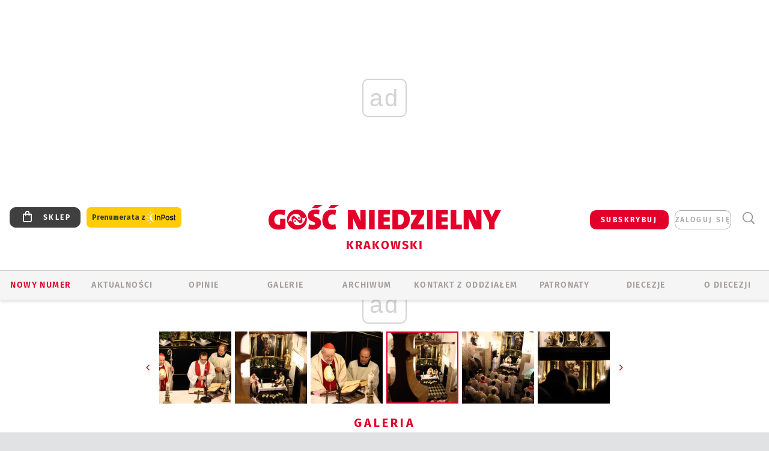

--- FILE ---
content_type: text/html; charset=utf-8
request_url: https://www.google.com/recaptcha/api2/anchor?ar=1&k=6LfKq5UUAAAAAMU4Rd1_l_MKSJAizQb5Mk_8bFA_&co=aHR0cHM6Ly9rcmFrb3cuZ29zYy5wbDo0NDM.&hl=en&v=PoyoqOPhxBO7pBk68S4YbpHZ&size=invisible&anchor-ms=20000&execute-ms=30000&cb=rnz6y97lt2vq
body_size: 48950
content:
<!DOCTYPE HTML><html dir="ltr" lang="en"><head><meta http-equiv="Content-Type" content="text/html; charset=UTF-8">
<meta http-equiv="X-UA-Compatible" content="IE=edge">
<title>reCAPTCHA</title>
<style type="text/css">
/* cyrillic-ext */
@font-face {
  font-family: 'Roboto';
  font-style: normal;
  font-weight: 400;
  font-stretch: 100%;
  src: url(//fonts.gstatic.com/s/roboto/v48/KFO7CnqEu92Fr1ME7kSn66aGLdTylUAMa3GUBHMdazTgWw.woff2) format('woff2');
  unicode-range: U+0460-052F, U+1C80-1C8A, U+20B4, U+2DE0-2DFF, U+A640-A69F, U+FE2E-FE2F;
}
/* cyrillic */
@font-face {
  font-family: 'Roboto';
  font-style: normal;
  font-weight: 400;
  font-stretch: 100%;
  src: url(//fonts.gstatic.com/s/roboto/v48/KFO7CnqEu92Fr1ME7kSn66aGLdTylUAMa3iUBHMdazTgWw.woff2) format('woff2');
  unicode-range: U+0301, U+0400-045F, U+0490-0491, U+04B0-04B1, U+2116;
}
/* greek-ext */
@font-face {
  font-family: 'Roboto';
  font-style: normal;
  font-weight: 400;
  font-stretch: 100%;
  src: url(//fonts.gstatic.com/s/roboto/v48/KFO7CnqEu92Fr1ME7kSn66aGLdTylUAMa3CUBHMdazTgWw.woff2) format('woff2');
  unicode-range: U+1F00-1FFF;
}
/* greek */
@font-face {
  font-family: 'Roboto';
  font-style: normal;
  font-weight: 400;
  font-stretch: 100%;
  src: url(//fonts.gstatic.com/s/roboto/v48/KFO7CnqEu92Fr1ME7kSn66aGLdTylUAMa3-UBHMdazTgWw.woff2) format('woff2');
  unicode-range: U+0370-0377, U+037A-037F, U+0384-038A, U+038C, U+038E-03A1, U+03A3-03FF;
}
/* math */
@font-face {
  font-family: 'Roboto';
  font-style: normal;
  font-weight: 400;
  font-stretch: 100%;
  src: url(//fonts.gstatic.com/s/roboto/v48/KFO7CnqEu92Fr1ME7kSn66aGLdTylUAMawCUBHMdazTgWw.woff2) format('woff2');
  unicode-range: U+0302-0303, U+0305, U+0307-0308, U+0310, U+0312, U+0315, U+031A, U+0326-0327, U+032C, U+032F-0330, U+0332-0333, U+0338, U+033A, U+0346, U+034D, U+0391-03A1, U+03A3-03A9, U+03B1-03C9, U+03D1, U+03D5-03D6, U+03F0-03F1, U+03F4-03F5, U+2016-2017, U+2034-2038, U+203C, U+2040, U+2043, U+2047, U+2050, U+2057, U+205F, U+2070-2071, U+2074-208E, U+2090-209C, U+20D0-20DC, U+20E1, U+20E5-20EF, U+2100-2112, U+2114-2115, U+2117-2121, U+2123-214F, U+2190, U+2192, U+2194-21AE, U+21B0-21E5, U+21F1-21F2, U+21F4-2211, U+2213-2214, U+2216-22FF, U+2308-230B, U+2310, U+2319, U+231C-2321, U+2336-237A, U+237C, U+2395, U+239B-23B7, U+23D0, U+23DC-23E1, U+2474-2475, U+25AF, U+25B3, U+25B7, U+25BD, U+25C1, U+25CA, U+25CC, U+25FB, U+266D-266F, U+27C0-27FF, U+2900-2AFF, U+2B0E-2B11, U+2B30-2B4C, U+2BFE, U+3030, U+FF5B, U+FF5D, U+1D400-1D7FF, U+1EE00-1EEFF;
}
/* symbols */
@font-face {
  font-family: 'Roboto';
  font-style: normal;
  font-weight: 400;
  font-stretch: 100%;
  src: url(//fonts.gstatic.com/s/roboto/v48/KFO7CnqEu92Fr1ME7kSn66aGLdTylUAMaxKUBHMdazTgWw.woff2) format('woff2');
  unicode-range: U+0001-000C, U+000E-001F, U+007F-009F, U+20DD-20E0, U+20E2-20E4, U+2150-218F, U+2190, U+2192, U+2194-2199, U+21AF, U+21E6-21F0, U+21F3, U+2218-2219, U+2299, U+22C4-22C6, U+2300-243F, U+2440-244A, U+2460-24FF, U+25A0-27BF, U+2800-28FF, U+2921-2922, U+2981, U+29BF, U+29EB, U+2B00-2BFF, U+4DC0-4DFF, U+FFF9-FFFB, U+10140-1018E, U+10190-1019C, U+101A0, U+101D0-101FD, U+102E0-102FB, U+10E60-10E7E, U+1D2C0-1D2D3, U+1D2E0-1D37F, U+1F000-1F0FF, U+1F100-1F1AD, U+1F1E6-1F1FF, U+1F30D-1F30F, U+1F315, U+1F31C, U+1F31E, U+1F320-1F32C, U+1F336, U+1F378, U+1F37D, U+1F382, U+1F393-1F39F, U+1F3A7-1F3A8, U+1F3AC-1F3AF, U+1F3C2, U+1F3C4-1F3C6, U+1F3CA-1F3CE, U+1F3D4-1F3E0, U+1F3ED, U+1F3F1-1F3F3, U+1F3F5-1F3F7, U+1F408, U+1F415, U+1F41F, U+1F426, U+1F43F, U+1F441-1F442, U+1F444, U+1F446-1F449, U+1F44C-1F44E, U+1F453, U+1F46A, U+1F47D, U+1F4A3, U+1F4B0, U+1F4B3, U+1F4B9, U+1F4BB, U+1F4BF, U+1F4C8-1F4CB, U+1F4D6, U+1F4DA, U+1F4DF, U+1F4E3-1F4E6, U+1F4EA-1F4ED, U+1F4F7, U+1F4F9-1F4FB, U+1F4FD-1F4FE, U+1F503, U+1F507-1F50B, U+1F50D, U+1F512-1F513, U+1F53E-1F54A, U+1F54F-1F5FA, U+1F610, U+1F650-1F67F, U+1F687, U+1F68D, U+1F691, U+1F694, U+1F698, U+1F6AD, U+1F6B2, U+1F6B9-1F6BA, U+1F6BC, U+1F6C6-1F6CF, U+1F6D3-1F6D7, U+1F6E0-1F6EA, U+1F6F0-1F6F3, U+1F6F7-1F6FC, U+1F700-1F7FF, U+1F800-1F80B, U+1F810-1F847, U+1F850-1F859, U+1F860-1F887, U+1F890-1F8AD, U+1F8B0-1F8BB, U+1F8C0-1F8C1, U+1F900-1F90B, U+1F93B, U+1F946, U+1F984, U+1F996, U+1F9E9, U+1FA00-1FA6F, U+1FA70-1FA7C, U+1FA80-1FA89, U+1FA8F-1FAC6, U+1FACE-1FADC, U+1FADF-1FAE9, U+1FAF0-1FAF8, U+1FB00-1FBFF;
}
/* vietnamese */
@font-face {
  font-family: 'Roboto';
  font-style: normal;
  font-weight: 400;
  font-stretch: 100%;
  src: url(//fonts.gstatic.com/s/roboto/v48/KFO7CnqEu92Fr1ME7kSn66aGLdTylUAMa3OUBHMdazTgWw.woff2) format('woff2');
  unicode-range: U+0102-0103, U+0110-0111, U+0128-0129, U+0168-0169, U+01A0-01A1, U+01AF-01B0, U+0300-0301, U+0303-0304, U+0308-0309, U+0323, U+0329, U+1EA0-1EF9, U+20AB;
}
/* latin-ext */
@font-face {
  font-family: 'Roboto';
  font-style: normal;
  font-weight: 400;
  font-stretch: 100%;
  src: url(//fonts.gstatic.com/s/roboto/v48/KFO7CnqEu92Fr1ME7kSn66aGLdTylUAMa3KUBHMdazTgWw.woff2) format('woff2');
  unicode-range: U+0100-02BA, U+02BD-02C5, U+02C7-02CC, U+02CE-02D7, U+02DD-02FF, U+0304, U+0308, U+0329, U+1D00-1DBF, U+1E00-1E9F, U+1EF2-1EFF, U+2020, U+20A0-20AB, U+20AD-20C0, U+2113, U+2C60-2C7F, U+A720-A7FF;
}
/* latin */
@font-face {
  font-family: 'Roboto';
  font-style: normal;
  font-weight: 400;
  font-stretch: 100%;
  src: url(//fonts.gstatic.com/s/roboto/v48/KFO7CnqEu92Fr1ME7kSn66aGLdTylUAMa3yUBHMdazQ.woff2) format('woff2');
  unicode-range: U+0000-00FF, U+0131, U+0152-0153, U+02BB-02BC, U+02C6, U+02DA, U+02DC, U+0304, U+0308, U+0329, U+2000-206F, U+20AC, U+2122, U+2191, U+2193, U+2212, U+2215, U+FEFF, U+FFFD;
}
/* cyrillic-ext */
@font-face {
  font-family: 'Roboto';
  font-style: normal;
  font-weight: 500;
  font-stretch: 100%;
  src: url(//fonts.gstatic.com/s/roboto/v48/KFO7CnqEu92Fr1ME7kSn66aGLdTylUAMa3GUBHMdazTgWw.woff2) format('woff2');
  unicode-range: U+0460-052F, U+1C80-1C8A, U+20B4, U+2DE0-2DFF, U+A640-A69F, U+FE2E-FE2F;
}
/* cyrillic */
@font-face {
  font-family: 'Roboto';
  font-style: normal;
  font-weight: 500;
  font-stretch: 100%;
  src: url(//fonts.gstatic.com/s/roboto/v48/KFO7CnqEu92Fr1ME7kSn66aGLdTylUAMa3iUBHMdazTgWw.woff2) format('woff2');
  unicode-range: U+0301, U+0400-045F, U+0490-0491, U+04B0-04B1, U+2116;
}
/* greek-ext */
@font-face {
  font-family: 'Roboto';
  font-style: normal;
  font-weight: 500;
  font-stretch: 100%;
  src: url(//fonts.gstatic.com/s/roboto/v48/KFO7CnqEu92Fr1ME7kSn66aGLdTylUAMa3CUBHMdazTgWw.woff2) format('woff2');
  unicode-range: U+1F00-1FFF;
}
/* greek */
@font-face {
  font-family: 'Roboto';
  font-style: normal;
  font-weight: 500;
  font-stretch: 100%;
  src: url(//fonts.gstatic.com/s/roboto/v48/KFO7CnqEu92Fr1ME7kSn66aGLdTylUAMa3-UBHMdazTgWw.woff2) format('woff2');
  unicode-range: U+0370-0377, U+037A-037F, U+0384-038A, U+038C, U+038E-03A1, U+03A3-03FF;
}
/* math */
@font-face {
  font-family: 'Roboto';
  font-style: normal;
  font-weight: 500;
  font-stretch: 100%;
  src: url(//fonts.gstatic.com/s/roboto/v48/KFO7CnqEu92Fr1ME7kSn66aGLdTylUAMawCUBHMdazTgWw.woff2) format('woff2');
  unicode-range: U+0302-0303, U+0305, U+0307-0308, U+0310, U+0312, U+0315, U+031A, U+0326-0327, U+032C, U+032F-0330, U+0332-0333, U+0338, U+033A, U+0346, U+034D, U+0391-03A1, U+03A3-03A9, U+03B1-03C9, U+03D1, U+03D5-03D6, U+03F0-03F1, U+03F4-03F5, U+2016-2017, U+2034-2038, U+203C, U+2040, U+2043, U+2047, U+2050, U+2057, U+205F, U+2070-2071, U+2074-208E, U+2090-209C, U+20D0-20DC, U+20E1, U+20E5-20EF, U+2100-2112, U+2114-2115, U+2117-2121, U+2123-214F, U+2190, U+2192, U+2194-21AE, U+21B0-21E5, U+21F1-21F2, U+21F4-2211, U+2213-2214, U+2216-22FF, U+2308-230B, U+2310, U+2319, U+231C-2321, U+2336-237A, U+237C, U+2395, U+239B-23B7, U+23D0, U+23DC-23E1, U+2474-2475, U+25AF, U+25B3, U+25B7, U+25BD, U+25C1, U+25CA, U+25CC, U+25FB, U+266D-266F, U+27C0-27FF, U+2900-2AFF, U+2B0E-2B11, U+2B30-2B4C, U+2BFE, U+3030, U+FF5B, U+FF5D, U+1D400-1D7FF, U+1EE00-1EEFF;
}
/* symbols */
@font-face {
  font-family: 'Roboto';
  font-style: normal;
  font-weight: 500;
  font-stretch: 100%;
  src: url(//fonts.gstatic.com/s/roboto/v48/KFO7CnqEu92Fr1ME7kSn66aGLdTylUAMaxKUBHMdazTgWw.woff2) format('woff2');
  unicode-range: U+0001-000C, U+000E-001F, U+007F-009F, U+20DD-20E0, U+20E2-20E4, U+2150-218F, U+2190, U+2192, U+2194-2199, U+21AF, U+21E6-21F0, U+21F3, U+2218-2219, U+2299, U+22C4-22C6, U+2300-243F, U+2440-244A, U+2460-24FF, U+25A0-27BF, U+2800-28FF, U+2921-2922, U+2981, U+29BF, U+29EB, U+2B00-2BFF, U+4DC0-4DFF, U+FFF9-FFFB, U+10140-1018E, U+10190-1019C, U+101A0, U+101D0-101FD, U+102E0-102FB, U+10E60-10E7E, U+1D2C0-1D2D3, U+1D2E0-1D37F, U+1F000-1F0FF, U+1F100-1F1AD, U+1F1E6-1F1FF, U+1F30D-1F30F, U+1F315, U+1F31C, U+1F31E, U+1F320-1F32C, U+1F336, U+1F378, U+1F37D, U+1F382, U+1F393-1F39F, U+1F3A7-1F3A8, U+1F3AC-1F3AF, U+1F3C2, U+1F3C4-1F3C6, U+1F3CA-1F3CE, U+1F3D4-1F3E0, U+1F3ED, U+1F3F1-1F3F3, U+1F3F5-1F3F7, U+1F408, U+1F415, U+1F41F, U+1F426, U+1F43F, U+1F441-1F442, U+1F444, U+1F446-1F449, U+1F44C-1F44E, U+1F453, U+1F46A, U+1F47D, U+1F4A3, U+1F4B0, U+1F4B3, U+1F4B9, U+1F4BB, U+1F4BF, U+1F4C8-1F4CB, U+1F4D6, U+1F4DA, U+1F4DF, U+1F4E3-1F4E6, U+1F4EA-1F4ED, U+1F4F7, U+1F4F9-1F4FB, U+1F4FD-1F4FE, U+1F503, U+1F507-1F50B, U+1F50D, U+1F512-1F513, U+1F53E-1F54A, U+1F54F-1F5FA, U+1F610, U+1F650-1F67F, U+1F687, U+1F68D, U+1F691, U+1F694, U+1F698, U+1F6AD, U+1F6B2, U+1F6B9-1F6BA, U+1F6BC, U+1F6C6-1F6CF, U+1F6D3-1F6D7, U+1F6E0-1F6EA, U+1F6F0-1F6F3, U+1F6F7-1F6FC, U+1F700-1F7FF, U+1F800-1F80B, U+1F810-1F847, U+1F850-1F859, U+1F860-1F887, U+1F890-1F8AD, U+1F8B0-1F8BB, U+1F8C0-1F8C1, U+1F900-1F90B, U+1F93B, U+1F946, U+1F984, U+1F996, U+1F9E9, U+1FA00-1FA6F, U+1FA70-1FA7C, U+1FA80-1FA89, U+1FA8F-1FAC6, U+1FACE-1FADC, U+1FADF-1FAE9, U+1FAF0-1FAF8, U+1FB00-1FBFF;
}
/* vietnamese */
@font-face {
  font-family: 'Roboto';
  font-style: normal;
  font-weight: 500;
  font-stretch: 100%;
  src: url(//fonts.gstatic.com/s/roboto/v48/KFO7CnqEu92Fr1ME7kSn66aGLdTylUAMa3OUBHMdazTgWw.woff2) format('woff2');
  unicode-range: U+0102-0103, U+0110-0111, U+0128-0129, U+0168-0169, U+01A0-01A1, U+01AF-01B0, U+0300-0301, U+0303-0304, U+0308-0309, U+0323, U+0329, U+1EA0-1EF9, U+20AB;
}
/* latin-ext */
@font-face {
  font-family: 'Roboto';
  font-style: normal;
  font-weight: 500;
  font-stretch: 100%;
  src: url(//fonts.gstatic.com/s/roboto/v48/KFO7CnqEu92Fr1ME7kSn66aGLdTylUAMa3KUBHMdazTgWw.woff2) format('woff2');
  unicode-range: U+0100-02BA, U+02BD-02C5, U+02C7-02CC, U+02CE-02D7, U+02DD-02FF, U+0304, U+0308, U+0329, U+1D00-1DBF, U+1E00-1E9F, U+1EF2-1EFF, U+2020, U+20A0-20AB, U+20AD-20C0, U+2113, U+2C60-2C7F, U+A720-A7FF;
}
/* latin */
@font-face {
  font-family: 'Roboto';
  font-style: normal;
  font-weight: 500;
  font-stretch: 100%;
  src: url(//fonts.gstatic.com/s/roboto/v48/KFO7CnqEu92Fr1ME7kSn66aGLdTylUAMa3yUBHMdazQ.woff2) format('woff2');
  unicode-range: U+0000-00FF, U+0131, U+0152-0153, U+02BB-02BC, U+02C6, U+02DA, U+02DC, U+0304, U+0308, U+0329, U+2000-206F, U+20AC, U+2122, U+2191, U+2193, U+2212, U+2215, U+FEFF, U+FFFD;
}
/* cyrillic-ext */
@font-face {
  font-family: 'Roboto';
  font-style: normal;
  font-weight: 900;
  font-stretch: 100%;
  src: url(//fonts.gstatic.com/s/roboto/v48/KFO7CnqEu92Fr1ME7kSn66aGLdTylUAMa3GUBHMdazTgWw.woff2) format('woff2');
  unicode-range: U+0460-052F, U+1C80-1C8A, U+20B4, U+2DE0-2DFF, U+A640-A69F, U+FE2E-FE2F;
}
/* cyrillic */
@font-face {
  font-family: 'Roboto';
  font-style: normal;
  font-weight: 900;
  font-stretch: 100%;
  src: url(//fonts.gstatic.com/s/roboto/v48/KFO7CnqEu92Fr1ME7kSn66aGLdTylUAMa3iUBHMdazTgWw.woff2) format('woff2');
  unicode-range: U+0301, U+0400-045F, U+0490-0491, U+04B0-04B1, U+2116;
}
/* greek-ext */
@font-face {
  font-family: 'Roboto';
  font-style: normal;
  font-weight: 900;
  font-stretch: 100%;
  src: url(//fonts.gstatic.com/s/roboto/v48/KFO7CnqEu92Fr1ME7kSn66aGLdTylUAMa3CUBHMdazTgWw.woff2) format('woff2');
  unicode-range: U+1F00-1FFF;
}
/* greek */
@font-face {
  font-family: 'Roboto';
  font-style: normal;
  font-weight: 900;
  font-stretch: 100%;
  src: url(//fonts.gstatic.com/s/roboto/v48/KFO7CnqEu92Fr1ME7kSn66aGLdTylUAMa3-UBHMdazTgWw.woff2) format('woff2');
  unicode-range: U+0370-0377, U+037A-037F, U+0384-038A, U+038C, U+038E-03A1, U+03A3-03FF;
}
/* math */
@font-face {
  font-family: 'Roboto';
  font-style: normal;
  font-weight: 900;
  font-stretch: 100%;
  src: url(//fonts.gstatic.com/s/roboto/v48/KFO7CnqEu92Fr1ME7kSn66aGLdTylUAMawCUBHMdazTgWw.woff2) format('woff2');
  unicode-range: U+0302-0303, U+0305, U+0307-0308, U+0310, U+0312, U+0315, U+031A, U+0326-0327, U+032C, U+032F-0330, U+0332-0333, U+0338, U+033A, U+0346, U+034D, U+0391-03A1, U+03A3-03A9, U+03B1-03C9, U+03D1, U+03D5-03D6, U+03F0-03F1, U+03F4-03F5, U+2016-2017, U+2034-2038, U+203C, U+2040, U+2043, U+2047, U+2050, U+2057, U+205F, U+2070-2071, U+2074-208E, U+2090-209C, U+20D0-20DC, U+20E1, U+20E5-20EF, U+2100-2112, U+2114-2115, U+2117-2121, U+2123-214F, U+2190, U+2192, U+2194-21AE, U+21B0-21E5, U+21F1-21F2, U+21F4-2211, U+2213-2214, U+2216-22FF, U+2308-230B, U+2310, U+2319, U+231C-2321, U+2336-237A, U+237C, U+2395, U+239B-23B7, U+23D0, U+23DC-23E1, U+2474-2475, U+25AF, U+25B3, U+25B7, U+25BD, U+25C1, U+25CA, U+25CC, U+25FB, U+266D-266F, U+27C0-27FF, U+2900-2AFF, U+2B0E-2B11, U+2B30-2B4C, U+2BFE, U+3030, U+FF5B, U+FF5D, U+1D400-1D7FF, U+1EE00-1EEFF;
}
/* symbols */
@font-face {
  font-family: 'Roboto';
  font-style: normal;
  font-weight: 900;
  font-stretch: 100%;
  src: url(//fonts.gstatic.com/s/roboto/v48/KFO7CnqEu92Fr1ME7kSn66aGLdTylUAMaxKUBHMdazTgWw.woff2) format('woff2');
  unicode-range: U+0001-000C, U+000E-001F, U+007F-009F, U+20DD-20E0, U+20E2-20E4, U+2150-218F, U+2190, U+2192, U+2194-2199, U+21AF, U+21E6-21F0, U+21F3, U+2218-2219, U+2299, U+22C4-22C6, U+2300-243F, U+2440-244A, U+2460-24FF, U+25A0-27BF, U+2800-28FF, U+2921-2922, U+2981, U+29BF, U+29EB, U+2B00-2BFF, U+4DC0-4DFF, U+FFF9-FFFB, U+10140-1018E, U+10190-1019C, U+101A0, U+101D0-101FD, U+102E0-102FB, U+10E60-10E7E, U+1D2C0-1D2D3, U+1D2E0-1D37F, U+1F000-1F0FF, U+1F100-1F1AD, U+1F1E6-1F1FF, U+1F30D-1F30F, U+1F315, U+1F31C, U+1F31E, U+1F320-1F32C, U+1F336, U+1F378, U+1F37D, U+1F382, U+1F393-1F39F, U+1F3A7-1F3A8, U+1F3AC-1F3AF, U+1F3C2, U+1F3C4-1F3C6, U+1F3CA-1F3CE, U+1F3D4-1F3E0, U+1F3ED, U+1F3F1-1F3F3, U+1F3F5-1F3F7, U+1F408, U+1F415, U+1F41F, U+1F426, U+1F43F, U+1F441-1F442, U+1F444, U+1F446-1F449, U+1F44C-1F44E, U+1F453, U+1F46A, U+1F47D, U+1F4A3, U+1F4B0, U+1F4B3, U+1F4B9, U+1F4BB, U+1F4BF, U+1F4C8-1F4CB, U+1F4D6, U+1F4DA, U+1F4DF, U+1F4E3-1F4E6, U+1F4EA-1F4ED, U+1F4F7, U+1F4F9-1F4FB, U+1F4FD-1F4FE, U+1F503, U+1F507-1F50B, U+1F50D, U+1F512-1F513, U+1F53E-1F54A, U+1F54F-1F5FA, U+1F610, U+1F650-1F67F, U+1F687, U+1F68D, U+1F691, U+1F694, U+1F698, U+1F6AD, U+1F6B2, U+1F6B9-1F6BA, U+1F6BC, U+1F6C6-1F6CF, U+1F6D3-1F6D7, U+1F6E0-1F6EA, U+1F6F0-1F6F3, U+1F6F7-1F6FC, U+1F700-1F7FF, U+1F800-1F80B, U+1F810-1F847, U+1F850-1F859, U+1F860-1F887, U+1F890-1F8AD, U+1F8B0-1F8BB, U+1F8C0-1F8C1, U+1F900-1F90B, U+1F93B, U+1F946, U+1F984, U+1F996, U+1F9E9, U+1FA00-1FA6F, U+1FA70-1FA7C, U+1FA80-1FA89, U+1FA8F-1FAC6, U+1FACE-1FADC, U+1FADF-1FAE9, U+1FAF0-1FAF8, U+1FB00-1FBFF;
}
/* vietnamese */
@font-face {
  font-family: 'Roboto';
  font-style: normal;
  font-weight: 900;
  font-stretch: 100%;
  src: url(//fonts.gstatic.com/s/roboto/v48/KFO7CnqEu92Fr1ME7kSn66aGLdTylUAMa3OUBHMdazTgWw.woff2) format('woff2');
  unicode-range: U+0102-0103, U+0110-0111, U+0128-0129, U+0168-0169, U+01A0-01A1, U+01AF-01B0, U+0300-0301, U+0303-0304, U+0308-0309, U+0323, U+0329, U+1EA0-1EF9, U+20AB;
}
/* latin-ext */
@font-face {
  font-family: 'Roboto';
  font-style: normal;
  font-weight: 900;
  font-stretch: 100%;
  src: url(//fonts.gstatic.com/s/roboto/v48/KFO7CnqEu92Fr1ME7kSn66aGLdTylUAMa3KUBHMdazTgWw.woff2) format('woff2');
  unicode-range: U+0100-02BA, U+02BD-02C5, U+02C7-02CC, U+02CE-02D7, U+02DD-02FF, U+0304, U+0308, U+0329, U+1D00-1DBF, U+1E00-1E9F, U+1EF2-1EFF, U+2020, U+20A0-20AB, U+20AD-20C0, U+2113, U+2C60-2C7F, U+A720-A7FF;
}
/* latin */
@font-face {
  font-family: 'Roboto';
  font-style: normal;
  font-weight: 900;
  font-stretch: 100%;
  src: url(//fonts.gstatic.com/s/roboto/v48/KFO7CnqEu92Fr1ME7kSn66aGLdTylUAMa3yUBHMdazQ.woff2) format('woff2');
  unicode-range: U+0000-00FF, U+0131, U+0152-0153, U+02BB-02BC, U+02C6, U+02DA, U+02DC, U+0304, U+0308, U+0329, U+2000-206F, U+20AC, U+2122, U+2191, U+2193, U+2212, U+2215, U+FEFF, U+FFFD;
}

</style>
<link rel="stylesheet" type="text/css" href="https://www.gstatic.com/recaptcha/releases/PoyoqOPhxBO7pBk68S4YbpHZ/styles__ltr.css">
<script nonce="XLO4yEu-n0MtIr2JksS7pg" type="text/javascript">window['__recaptcha_api'] = 'https://www.google.com/recaptcha/api2/';</script>
<script type="text/javascript" src="https://www.gstatic.com/recaptcha/releases/PoyoqOPhxBO7pBk68S4YbpHZ/recaptcha__en.js" nonce="XLO4yEu-n0MtIr2JksS7pg">
      
    </script></head>
<body><div id="rc-anchor-alert" class="rc-anchor-alert"></div>
<input type="hidden" id="recaptcha-token" value="[base64]">
<script type="text/javascript" nonce="XLO4yEu-n0MtIr2JksS7pg">
      recaptcha.anchor.Main.init("[\x22ainput\x22,[\x22bgdata\x22,\x22\x22,\[base64]/[base64]/[base64]/[base64]/[base64]/UltsKytdPUU6KEU8MjA0OD9SW2wrK109RT4+NnwxOTI6KChFJjY0NTEyKT09NTUyOTYmJk0rMTxjLmxlbmd0aCYmKGMuY2hhckNvZGVBdChNKzEpJjY0NTEyKT09NTYzMjA/[base64]/[base64]/[base64]/[base64]/[base64]/[base64]/[base64]\x22,\[base64]\\u003d\\u003d\x22,\x22YsOzwq1Ef3ZHw7scIXLDoMKYw47Do8OZCnDCgDbDuETChsOowpAWUCHDpcOxw6xXw7vDnV4oJMKJw7EaFCfDsnJzwqHCo8OLHMKcVcKVw74lU8Ogw4TDk8Okw7JYVsKPw4DDlBZ4TMKKwoTCil7CucK0SXNwU8OBIsKOw5VrCsK4wr4zUXUWw6sjwogPw5/ChSPDiMKHOHomwpUTw5ARwpgRw6xxJsKkdsKaVcORwqkaw4o3wrvDgH96wrdPw6nCuBjCkiYLay9+w4tVGsKVwrDCmMOkwo7DrsKFw5Enwoxnw6Zuw4Ezw5zCkFTCpcK+NsK+WE1/e8Kjwph/T8OYBhpWb8OccQvCqDgUwq9cZMK9JEPClTfCosK3NcO/w6/DiVLDqiHDuQNnOsORw6LCnUlhVkPCkMKLDMK7w68jw7thw7HCocKeDnQRDXl6DMKYRsOSH8O4V8OydSN/[base64]/wpTCpW8Aw6tUW8OSwpw9wrA0WSl1wpYdDTMfAznCisO1w5A/w4XCjlRvBsK6acK+wrlVDiPCkyYMw5wRBcOnwop9BE/DscOfwoEudEorwrvComwpB3EtwqBqc8KdS8OcOHxFSMORNzzDjFXCoSckOQ5FW8O8w6zCtUdgw5w4Cmo6wr13aGvCvAXCqsOedFFhQsOQDcO7wpMiwqbCgsKuZGBqw4LCnFxDwqkdKMOoZgwwZwg6UcKQw4XDhcO3wrTClMO6w4dUwqBCRCvDusKDZW/Cqy5PwppPbcKNwpXCgcKbw5LDssOYw5AiwqoBw6nDiMK/KcK8wpbDkXh6RF7CkMOew4RJw4cmwpomwqHCqDEaagRNIHhTSsObJcOYW8KDwpXCr8KHTMOMw4hMwqxDw604BQXCqhwiURvCgCjCs8KTw7bCpGNXUsOKw53Ci8KcdcOTw7XCqnZMw6DCi1ctw5xpGsKnFUrCp0FWTMO3CsKJCsK7w4kvwoszcMO8w6/CiMOqVlbDuMKpw4bClsKFw5NHwqMHfU0bwobDpngJB8K7RcKfYMOjw7kHUALCiUZcJXlTwq3Ci8Kuw7xQTsKPIg5sPA4HYcOFXDQYJsO4ZcO2Cnc5UcKrw5LCrcOOwpjCl8KzQQjDoMKYwprChz4nw7RHwojDqSTCk1HDo8OTw6bCmXAAW0Z/wrReCzrDm13Dh0FxIX9FNsOtXsKNwrPCslsoPynCk8KAw5fDh3PDusKpw7zCsl5Lw75xTMO+Wyp4VMOqSMOnw6/CuQfCk2kkbXjCgcK4B01he2N/[base64]/w5nDlcOoTcKqwooCwp7CjcOSwqVCwrHCvyDDiAfDr25SworCuTrDtjdaYMKbdsKqw7V7w6vDtMOWUMKiCldZZcOhw6jDq8OCw6rDmcKpw5/Cs8OaDcKwGhTCpnbDp8OLwqrCt8OXw5zCocKIDsOTwpMyU21HE3LDg8OVEMOMwpJcw7Yew5XDjcK2w5gQwqPDscOFYMOyw6hZw5wVLcOSeDLCnFnCtVFSw6zCi8KZCS/CoAxIdEzDhsKxUsOYw4pCwrLCu8KuLwRKfsOPPFsxQ8OmbyHDtAA2wpzCni1Mw4PCjBnClGM+wrI8w7bDi8OGwobDiRQKKMKTesOObTIFVzvDjgnCq8KswoPDmBJlw47CkMKxJsKdEcOme8KYwqvCq3zDicKAw69Cw5hPwrnCnSDCrBMJEsOIw5/CusKGwq8rIMK6w7nCncOxag3Dvx/[base64]/CqhZRJWvDnsK7wq9NPAHCp8OKwpQAw7DDisONIklBZcKVw6tdworCkMOSBsKCw5PCrMK3w6ViZFNDwrDCswTCqcK2wqLChcKlHsOtwofCmxlPw7TCrFM1wp/CvlQhwoMSwqvDoFMOwrcBw4XChsOrax/DgmTCuwPCgy8+w4TDtGfDrj7Dq2/ChMKfw6DCi2M/dMOuwrrDgiRowqbDqgrCjBvDmcKOOMKLWXnCpMOdw4vDhUTDjTEGwrJtwrrDpcKdGMKhd8OzTcOtwp1yw5VtwroXwqYUw4LDu2jDu8KMwoLDk8KJw7/DtMOxw5VhBCXDimhZw4gsD8O6wqNlesObbBFHwpEtwrBMwqXDnUfDiiPDlH7DkU8icStfEsK+Uj7Ck8OBwqRUE8O5KcOkw6HCvzrCsMOJUcOcw70dwrQtNTEsw7dMwqU1N8OfdMOIfW5dwqzDl8O6wqvDhcOoIcO4w5/DkMOMe8KbKWXDhQTDijzComzDncODwqjDpMOEw6HCqw54MxYTdsKSw7zCijgJw5ZoVFTDihXDqMKhw7LDij3DhmrCjsKIw7/[base64]/wp9PJjNDH1HCk2jDrDIpw4PDr2FaEUAXw6ptw67DnMOlLcKcw7PCusKmDsO+ZsOgwpJfw7bDhhMHwqJhwpM0I8Olw77Dg8O9f3/DvsOWwot/YcObwoLCksOCEsOFwoo4WxzDsG8ew7vCtxvDvsO6A8OkPSh5w7zCjyg+wq5RZcKvMhHCs8Knw7t+wpbCo8KBT8Ksw5oyD8K1KsOaw5IXwp98w6TCrMOvwqF8w6nCqcKaw7LDhMKBAMO2w60NU0lLRsK/FiPCrn7CiRfDicKnWV8swr57w4MOw6rCkylPw7bDpcKlwqomAcOswrDDqSgkwpp7eHXCj3kHw5NzCztyRzfCpQNaI2Jtw6xSwq9rw5vCicOFw5vDk0rDq259w47CvURFCy/CicOQKhAlw5FDXibDosOlwq7DjH3DisK7wpV8w77DisOLEcKSw4cHw47Dt8KVdMK0DcKYw6TCshzCrsOMVsKBw6l6w6I2TcOTw70jwrgiw6DDgi3Dr0nDqgpKeMK5UMKmDcKWw68DfzY7BcKNNjLCuwA9AsKtwqM9MT4Mw6/DqFPDs8OIR8O+wq/Ctm3DmcOdwq7DikhSwoTCvHzDicKkw4NIacOOBMO6w6rDrkNIAcOYw6U/JcKGw4FCwps/[base64]/[base64]/w5V8wpxIAMKRw6jDhAYnFjfChcKAw7xJwqJwUcK6w6RxX37CniV5w502wpzCtnLDggMRw4bDvWvCswXCpcOSw4QqNxsgwq9jc8KGd8KBw6HCqG/CoAvCtTvDkcO+w7XDucKRXsOPE8Oow4JIwpICCmRZOMOmHcOdwoVPYl57KHciasKwb3Z0Y1LDmMKDwqErwpAfKCrDo8OKWMOSCcKgw4TDmsKQDjFRw6vCrQ9zwr9cAcKoQMKtwp3ChCfCscOkWcKrwrRaYSrDkcOkwr9Nw6EUw77CnMO/V8K/[base64]/wrt0cRoowoMHAWLDkS1JN3jCihTDl8KXwp/DjMKmw51fMmDDq8Kiw5fDsHkxwq8XHMKgw4bCi0XCohcTMcO+w6t8GXA7WsOUdMKQXSnDmCrDmUQcw7rDn2Zuw4/Dvzhcw6PDrC8iazg2MXzCjcOFFxFqdsKzfhAzwpR6LGgFf1ZjP3c/w7XDtsKawoTDg17DlChAw6kzw7bCtX/CvsKYw70oDHUKKMONw5/[base64]/wqrDrMOMB8Ouw4/DmRtsbm7Cn0Urwr1KwqzCp09ceD1NwpzDsw5EK2MHDsOhP8Kgw5Inw6zDgB/Crj1JwqzDtzEvwpbCthFGbsOfwrtgwpPDiMO0w6/DscKVasOqwpTDlyYkwoJzw5A9XcOdOMK1w4M/cMOrw5k/wrJFG8OHw7gKRG3DqcORw4wvw4AxH8KaG8OJw6nCjcO+bU4jWCnDrhvCvCnDlsOjYcOiwonCgsOmFBUYAhDCiDcxCD4hC8Kdw5Bowqs3TV5AOMOIwpgnWcO8w45OZcOkw7k3w4vDkDnCpisNDsKYwrTDoMKlw7DDlMK/w5DDisKGwoPCpMKww4UVw7hlM8KXasK1w4NfwqbCkB9NJGUudsOJCwQre8K3L33DsBZPXhEGwprCmcO8w5DCvcKgLMOGYMKbXVxmw4h0wpbCtlAgS8KHUhvDpC/CmcKwG1fCocKXPsOqISRhC8KyBsOJIiXDnglrw64rwrI7HcK/[base64]/w5HCrMOHwocgwoHDocOCw5vDgVVbclvCrg9TwpXCn8O3Qm3DrsOSFsOsEMOBw6nDoUpZw6vCh1ArO33Dr8OSL25dYztdwql/woB/CsKSKcKheR9cKC7DncKgQzocwqUkw61UMsOObV0owp/DpiJPw4XCmn1awpHCl8K3ait+bG4ACy8Gwp7DiMOBwrtuwp7DvGTDrsKkMsOdAH/DkcOQQsKxwpnChi7CqMOXT8KtbWHCpB3DrcO6LiHCtBjDv8Kxe8OoLHMFZUJvCCfCj8OJw7M0wqxaHCl6w5/[base64]/DmMK4dQVoUcKKHsKNOG89CTEpw69gZxLCnWVwHGRyIcOPRATClsOBwoTDkysYLsOISirCuyfDnsKrO3NcwpA2En7CtiUww7bDlBDDisKPWhbCtcODw4APQMOyB8KjfWzCjBgNworDnCnCgsKMw6/[base64]/DtMOqesO9wppAXyocakvDi8OVQ3TDtlQ4LhNVIk7CgWrDosKzPsO5P8KRc3HDpCjCohLDgHN9wooDRsOkRsO4w7bCsm0QRVzDsMKoKgFcw7dWwoIew7EYYhUtwrwLGnnCkiPCpWhvwrjClMOSw4Bfw5jDhMOCSExoT8KBfsOSwotMacK/w4FiC28fwrbChSlkXcOYQMOnM8OHwpopJMKFw7jCnA4VNRMIWMORJMKxw7gXLm/CrQ8oC8OwwpXDsHHDrWVHwr3DnSLCuMK5w7TCmRt3VCV3KsKIw7wITMKXw7HDrMKCw4HCjUEuw48uQWZVRsOUw4nCvSwWW8KCw6PCgRo2QHnClWxJXcObX8O3UlvDjMK7dMK5wpECw4TDojPDkC5TEgZdB1LDh8OWCW/[base64]/Ph7CuMO9ScKdwqjDvyPDjsKVb8KxHGx3dEAVFcKGwqfCmnXCu8O+JsOIw4DCjR7DoMKJwog/woN0w5sfEMOUMynDqcKjwqHCosOGw7c8w5IqIzXChVY3fcOLw4HCn2HDhMOGUcOaQ8OUw5Vew4XDuhrClnB7VcKkZ8OaCQ1XB8K1O8Oaw4QecMO5BGHDgMK7w4/Dp8K2STjDuEIKXMOcM3vDrcKQw5Eew5w+OAldGsKxesKqwrrCrcOhw6bDjsO8w5XCkifDo8KwwqUBOzjCuBLCpsKbIsOgw5rDpERKw6rDqT0rwrXDolfDtDg7XMOjw5MTw6lMw5vCj8O7w4zCvVF9eH7CssOhZU9XQcKYw48VP3LCnsKewoTChCNnw5MEfX8VwqMQw5/CmMKdwoI2wovCmcOZwoRvwpYlw5pMLGfDiD98GDlyw5dleHl0RsKXwpnDoQJVNG4kwpLDgsOcdC98AEMqwrXDkcKIw7fCiMOcwqIuw5LDj8KDwrNQYMKaw73Do8KewrTCoFx+w6DCtMK5bsO9E8K3w5/Dt8O9T8OrbhwfXw7DqyF1w6oFwojDmEjDtTXCtcO0w6fDoyvCs8KMQgHDrB5Dwq1/LsOGOFbDgGTCrmtlMsOKKhTChT9gwpPCiyoyw7HDvwnDmXtqwoRTWkM8wpM8woJhWALDhVNHW8O2w78LwrPDpcKNRsOae8KVw4jDssO5RnJCw77DicK2w6NSw4TCi1/[base64]/CisORw55TPsKawrZhCRA6w4fDtsOVA09bXik0wpM7wpgxTMKyX8Olw6F9D8OHw7A/w5omwo7Cmkdbw7NMw689B1gtwqjClmZEYMOVw5x6wpklw79xNMOBwo3CgMKHw6YeQcOvI3HDgAzDrcO/[base64]/wojCl8OtwpnCmiXDmgbCucK9eBhCSHMqwpXCh2bDrW3CkTTClsOow5A1woQFw7IIeWdTa0PCgFkpwo5Sw4dRw5LDmCjDmCXDlsKxF2VDw7DDosO1w4/[base64]/wrgKG8O3XsKVw7k+NGHDkh02w7HCvcObZm0NYUnCvsKQCsKOwpLDlsK/CsKcw4YvFcO1eynDvgTDscKVRsKyw57Ch8OZwoFrWAQGw6hILR3DjMOvw6hiIi7DgQTCscKnw51qWDQ1wpLCtRsHwqw/Pw3Do8OLw5jCrXJjw6AywpvCrGrDuClPwqHDgw/DqsOFwqMaUMOowrjDpVTCjyXDr8K+wqJuexUCw58pwqkLaMO9KcKKwqPCoh7Dkm7CvsOYFwYxJMOywrPCuMOCw6PDvcKnC28/GQfClnbDsMKmU3k0fsK3YMOYw5/Dh8OwDcKew7VUZ8KRwqV2FsOIw7jDkhh4w4zDg8KqTsO8w7dswo9/wojCkMOOVcKVwodDw5bDucOzJVLCnw5dwofCpsKbW3zClwbChcOdZsO+clfDosKyc8KECx8QwqsiAMKmcmBlwoYTKDsFwoc2wq9JCsKWX8OHw4UZRVnDuVHCnhkdwpzCs8KXwo1uUcKWw4/[base64]/Dm8KaN8OrcMKGwrc1wrfCvT99w5zCjMK8YMOiKRjDrcKGwrx9eC7CkcKudjVSwoIzXMKRw5QGw4jCiyfCiFTChwDDpcK2P8KGwrDDmCbDkcKqw6zDilYkKMKbPcK6w5jDnlbDh8KiacKDw6vCr8K7OkJpwpHCjyfDjxXDrDU6dsOTTl9FE8KPw5/Cg8KGaVXCpx/Dtw/CqsK5w6BrwpYhIsObw7XDqsOhwqAOwqhSLsOjAn1gwpgNdXfDgsOKScO+w5rCkkNWIRvDkBPDr8OJw5jCnMO4w7LCqXJxw4/[base64]/DpsKzcMKLwqzDgsKGw5VXw6chw65Hw5vDisOvw6cYw43DncKfw4/CmAJOGcOmVsOeQEnDuGUIw5fChnIzwqzDgzN2w502w7bCrC7DiE12LcOJwp9qNcOKAMKTWsKtwrs2w5DDqznDvMOlGlEsNHHDj1rDtztrwq1bUsOsHD1LRsOawozCqVl0wptuwr7CvgF/w7rDsDcSfRvDgMO2woIhf8OTw4DCg8OZwptRNAvDq1gKAVgDHcOgCW9dQXzCpsOAQgdPPVRzwp/DvsOTwo/[base64]/DnhnDjsOAVXnCkBkrEsK3woXCq8K4eMOiw77CrUJvwoN2wo9FOAnCr8K6BsKFwrJ7Pm1+EzQ9KsK1BiMeCCDDoxtQHA1mwpXCsC/[base64]/w6rChQnCqcKaJ03CpcKxw4MTwoHCjxDCn8OlPsOpw5Vne2wDwqvCthZTTybDgBhncR4Vwrwiw6vDhsO+w5oLDmJkHB8fwr3DnGjClWIMFcKfUCTDgcKpTwTDuCnDmMKkWl5fasKEw4LDrFczw7jCtMO4WsOzw5HCnsOMw7xEw7jDgMOobC7CuEh2wq/Du8Ojw6cFcQ7Dp8OQecKEw6scTsKNw6XCqsKXw4jDssOBRcO1wqDDgsKpVCwhGgJnNk0iwo0/FEJjFCIZUcKybsKcTCzDmcOJNjo/w7rDhRHCo8O0NsONFMO8wpXCt2EYbC5Qw41NGMKfwownA8ObwoTDrE/CqjEnw7bDmm1/w5pAE1IYw6DCoMOwAEbDtMK0FsOjXcOrcsOYw7jCsnvDlsK7AsOuM1zDiiHCgsOUw6fCqBRzacOVwoAqE1tlRGDDrkMEc8KDw4JWw4EEfWvCrV/CpSgdwqpFw7PDu8ONwoDCpcOGOyV1wrgyVMKjenE/BV7CiE4FTDBOw4IVPBoSYkUjU3Z1LAk7w40qMwLCpcObVMOJwpXCrFLDmsOAQMK6QmFpw4/DvsK0RD8pwr1tWcKLw7/DnBbDvMKnKCjDksKcwqPDicOtw59jw4bCqMOcDmYRw4PDiEjCvCXDv2VPF2cVagdpwr/CvcOBw7sbwrHCjMOkSEHDicOMdj/CkQ3Dth7DrHtaw7w3w7fCq0pjw57DsSNJJE3CnykKGm/DnTcaw43Ds8OiK8OVwrvClcK6PcKxOcKvwr1DwpB9wrTCn2XCjjoRwozDjiRFwrjCqCfDg8O1GsOybHNiOcOXIAEqwqrCkMOtwr56acKtYGzCviHDvmbCkMKNPwtNb8OTwpTCiQ/[base64]/XVzCuV4VKBZXW3rCszJKwrg2wqMcayd1woFICMKQV8KAM8OUwpvCt8KBwp/CuX3CtC8yw713w4RFGS3CsXrCnmcBO8Otw6MTeHzCq8OQf8KCK8KqQsKWOMKgw5rDnUzCj0vDoEFqH8KnYsOpasOyw4NrDSFZw4xeaTpEYMOvRD1OC8KmXBwIw57Cu04cECERK8OWwrVBbSfCs8K2OMO8wqrCqRsXacOJwogAfcOnMDVawoFpNR/[base64]/IMKWf8KAw5M4wq7CmMKicsOUw740w6FFw55tayfCv2Vlw40Iw69qw6zDvMOMEsK/w4PDpjkLw5YXesO/XHXCkzxYw4UMe0Nmw5bDtwN4AMO6WMOFfsO0B8KtXB3DtiDCnMKdG8OOPVbCnGLDkcKfLcOTw4FRQcOfW8KKw4fCnsO+wok5XMOPwrvCviTCn8OgwqzDocOrPno8MgbDt2HDoCxSEsKJGgvCtMKsw6oxbgkfwp/Cl8KvfWrCjH9ewrTCsRxAbcOsdMOCw4Z7wolMfS0VwofDvBrChMKcDWELZ0YbIXrCrMOsVSTChG3Chl83S8Oww5XCjcKeBxhUwqMRwqHCiwA+fXPCsxkBwopgwrB+fVQaNsOWwo/Cg8KRwoFXw7TDrsKABn7Cp8OvwrZowoPCt0nChcOBXDbDhsK1w5tyw6AFwrLCnMKhwpw9w47CnF/CosOLwoFuOjrCjsKZfUbDnEMXTFzCqcOoCcKjRcO/[base64]/w4HDvX4cwpkbw7vDmcOuwo5awqrCocKOdcKXX8OlFcOcT3/DuUNlwq7DkU1XEwTDocOwVEtbPcOnCMKow7ZJbWvDiMKgB8OedyvDpQTCiMKfw7LCqntZwpc8wp5Sw7nDmTHCjMK9Rw90wpYBw7/DncKUwo/DksOuwp5swr7DhMK6w7bDlsKOwp/DuBnClVhEJioXw7DDgcKBw50HUh40UAPDpAlLPsKtw7sXw4XDusKswq3DosOww45Cw5EnKMO9wpQUw6cfO8OmwrjDmHrDk8O6w5LDsMKFPsK0dcO3wrdPIcOEGMO6DCfCn8K/wrHCviXCscKPw5EEwr7Cu8OLwpnCsHNtw7PDgsOdEcOXRsO1BcOXHcO7w5wNwrXCh8KTwp7CmcKdw73CnMOdNMK+w5Itwot2JsKVwrJxwonDiBsZG1sTwrp/wodwKi0zWcOkwrLDicK7w5LCrTXDmykXKsOFJMObT8Ouw4DCq8OnUUbDsV4IZB/CosO9EcOGImEnW8OwBGbDmsOdHMKew6bCosOwa8KAw4fDj1/DphvCnUTCoMOtw6nDl8KDPHMhWUhRBTDCp8OBw7fCjMKJwr/Dk8O3HMK3UxFGDTcewo4nQcOpBzHDjsKBwqUFw4/[base64]/Dq8KIIcOnainDuCrCi3s1CMO8wp8sVg0GG13CpsOLHjXCt8OIwqQbBcKxwovDrcOxbsORR8K/[base64]/CvsOXexh5Jw7DlsO4MyjCvMO2w4zCjDDDry82Q8Kmw5FFw7HDpSIuwprDhkswLcOPw79Ew4ldw4d8EcKYTcKAPcOvZsOnwrsEwqcPw4QvWcO3GMOBFsOTw6bCq8Krw5nDnEdKwqfDnlY0J8OME8KFacKqbMO2TxJUQMOTw6LDqsO6wo/CvcK4e3pkWcKieFVzwpDDucKHwq3Cr8K+IcOsDR10RwZtXWpBB8OicMOKwpzCosKywo4ww7jCjsO5w5Vba8O9VsOpVcODw7Y/w4LCj8K6wp3Dr8Ogw6IAOkPDunLCsMO3bFPCqsKTw5TDiwbDgUvCoMKXwphlCcOpS8Ojw7vCuDTCqzhtwoHDh8K3XsO3w5bDkMKPw7s8NMOAw5TDoMOgAsKEwr1oSMKgcwfDjcKCw6vCuRYSwr/DiMKue0nDl33DosOdw690w5s6FsKgw4pJdcOyegzDnMKgHErCu1PDnQ9nPsOFLGfClVDCpCXDlyDCgVrCnDkUY8OdEcKpwovDncO2wojDrAjCmWrCqm/[base64]/[base64]/DucKZWcOqacKAw4Miw4VVbiwHYMOTwozDtmUne8KBwr/Cg8OEwqPDiAcSwq/[base64]/w68swoHDlgpSwqzDhMOXQcKje0JTVnl0w6N9Q8OewpfClyYADcK3w45ww7s6DS/Cu2NZKHsdNGjComNjPyfDnC7Dh0Mcw4DDkGJ8w5jCqsKkYktKwqPCjsKdw7Nrw5lFw5R2dMO5woLCpgbCnUbChFF6w7bDjULDuMKhwoA6wqYpYsKWwqnCnMOJwr1nw4YLw7bDtQ/CkD1zXTvCs8OEw5nCuMK9MMOZw4fDkn7DgcOIQsKpNFUrw6nChcOYOVEHScKmeGpFwqk/w7lYwoo5fMOCP2jCv8KLw7ocZ8KxSggjw7QewpzDvC0LIsKjBULDtcOePFLCgMKTCjNlw6Jvw74yIMKvwqnCh8OBGsO1Szktw5LDlcOyw4ktE8OXwqAxw6/CtnxyXMOCbXbDj8O1aDLDp0HCkHXCg8KcwrjCvsKNLjvCtsOLfwEIwpYnBSFaw71DYTzCglrDjiQzEsO4WcOWwrPDn2LCqsOLw5vDkAXDp2HDmQXCsMKZw54zw5E2MxkKKsKmw5TCky/Cu8KPwoPCtWcNQBAMFh/[base64]/Cr8OzVW/DvMOjwrzDtsKKDxMUwqPCnsO2w6/CtAnCul1Teyh0fcO3LcKjcsK5OMKhwokGwofCkMOsHMK3egfDmCYCwqgvWcK1wp3Co8ONwo80wq5EHnTCr1PCgyTDpWLCnAREwrYIGCAEM31/w58WWMKHwqHDq1vCm8OVD3jCmxnCphfClWFXcGQ5QDI0w5d8EMKNRsOlw50Gc3LCr8OPw7zDjgHCrcOzbwVTIy3DvsKdwrgMw7gswqjCsmIJbcKUEMKUR3rCrTASwoPDkMOXw5sUw6RmQMOQwo0awpB/w4JEccOuw4zDqsKFBsO1T0XCsCsgwpPCowXDo8K5w6sMOsOew5rDglA3KgfCsjJDThLDrUk2w4DCscKLwql8STULIMKewoPDgcOMacKzw4ZSwqApYMKtwoUITsKUNGcTEEN/wqXCsMOXwojCkMOyLhwww7U+UMKKMgnCt3DCp8K8wpoNI14RwrlHw5BVOcOnH8Ojw5dhWn5mUxvChMOWZMOgf8K2UsOcw4U6woUlw5jClcKtw5QSIyzCucKMw5VTBW/DocODw63ClsOow596wrpOUVjDjiPCkhbCt8O0w5DChDQneMKMwozDuVtLLC3ChAcrwrh9B8KFRkRsaXTDqXZow6V4wrzDliDDmlkKwqpcC2rCtU/ChcOSwqt6YH/DlsOCwqTCp8Ogw5sgWcOjIzLDtcOWXSJGw7wfcUZ0ScOuDMKQX0HDiDEfcmnCr25sw6d+A0jDoMKlNMOIwrnDolLCqsOlwoPCpcKhYUY+wpzDhcOzw7pPwqIrJMKzRsK0d8K+wpMpwojDhzLDqMOnFzvDqnPCtMKtOyvDnMOBbcOIw77Cn8K1wokOwql/SlDDocK8GDs8w4/CtQLCsQPCnwotTg1NwrTCpXIeIj/Dp1TDgcKZLBFlwrVeFwRndMKvX8K/DWfCiCLDkcO6w5Z8wp4eaQNsw6ocwr/CiAPCtkkkMcOyfHEfwpdkcMKnE8K6w7HDqRkRw69xw7HDmBTCtFPDgMOaG2HCjTnCj393w44KdXLDrsKrwoxxHcOLw6zCiX3DrXHDnzp1d8KKUMOzaMKUAxoNWCRowqx3wprDjAhwK8Owwq7Cs8KewoYURcOIFsKBw6oew794D8ODwojDmwbDqxDDr8OYdi/Cu8KLH8KXwq/CqEsaHCPCqCXCvcONw69BNsOJb8Kvwrp0w45/[base64]/ChsO7fhLCqMKEw6d6wpPCucOfwocEAj7Ck8K2dz8qw67DjSlFw4nDvVoBUkwlw5NKwq1KdcOfHnbCiVfDgsOAwpfCoCdpw6XDocKvw6vCucOXXMOUd0vDhMKywrTCk8Kbw5hnwp/CrQ4YeWEqw4HDv8KSOgkmOMK3w6dtWmzCgsOLKGrChENDwr8ewoVIw4dBGishw6XCrMKYdDrDoDwzwr7DuDFwT8Kcw57CgsK3w6RHw4RvasOtA1nCmzDDomM4IMKBwoIlw6TDpjJ+w45STsKNw5rCvMKNLB7Dmyp6wrnDqBp2wqhmN0DDpB3CtcK0w7XCpT/CqADDgyJ6VMKAw4nCscK7w53DnRF9wr3CpcOKVCHDiMOzw6DCg8KHZSoJw5fCjQsNPl9aw7fDqcOrwqXCq2tJNSnDqxzDiMKcAMKLFH96w43DssK4EcKzwp5pw6g/[base64]/OkcyXlNYQcO/wofCgwPDrQQ8wrVPw5nDhsK9w5w8w7nCvMKtV1NHw4oWMsOQAR7CpcK5XcKLOm5Qw6nDiBXDkcKLZVgYB8OgwqnDjyMuwpLCpMO+w59Ow7nCuxkjBMKwTcOcLW/[base64]/Cv1LDlzQbN0tuwqXDrsKMw619wrQ5KcK9wrIhwpDCmMKyw5PDmhjDsMOtw4TCglImGjHDrsOcw5RlWMOsw7llw4/CpjZCw4V4V1tDMcOFwp15wqXClcK4w4pOX8KPG8OVV8OtElRAwoovw5DCl8ONw5PCg0HCqUI8O1A+w4jDjkM1w4AIC8K7wqktf8O0B0R/alF2YsKywprDl3w1JsOKwr8iR8O4OcKywrbCjHVxw5nClMKnwq1xwo4rU8Oww4/ClU7Ch8OKw4zDusOTAcKUDy/CmgDCviXClsOYwrHCnsKiw4xuwrZtwq/Dm0TDp8OAwpLCgw3DkcKmHR0lw4IUwpljV8K2w6UZfMKewrfDjybDiiTDr2kEwpVIworDiDzDrsKiKMO8wqjCjMKUw4sRJRTDkStPwoF0w4xFwoVswrgvJ8KoFRjCs8OSw4/ChMKlSUNCwrpdGyZZw4zCvlzClnxxYsKNF0HDikXDi8KywrbDrggpw6zCv8OUw6p1fMOiwrjDgDrCn2PDjkJjwqLCrHHCgFQaA8OJNsKTwp3DtWfDrgHDgcKdwo8rwppLX8OVw40Dw4ggYcKfwoMPD8OIZWV7EcOaXcOlEyoFw5kLwpbCj8OswqZLwp/[base64]/DnhNpw716w4fDvGzDszjCnsKuwpZDOMOmOcKNBhfCqsKQdcKdw75ow53CrzpEwo0tA03DgRRGw6ILGxlCGHTCvcKrwoLDlsOdfCpCwp/Cpn4sSsOwQRRaw4dTwqfCumjCgGjDhG/CrcOxwqQqw7Zgwr/CisOHSMOVehrDp8KnwrAjw6NJw7lMw5NPw4wPwo1Ew5w6FlxEw4QgLkMvdxzCh3Uzw7zDt8K3w73Cn8KcFcKEMsOow6Z2wrxkeUzCkiI9Hl8twqjDtyYzw6PDncKzw408ey9ZwpzClcOiVH3Co8KjA8K1Dn3DqnU0GS/DpcOXcVhiTMKWMlXDgcKABsKtJiDDnGk4w5fDqsKhMcOqwpLCji7CqsKqbmfClVNVw5dDwolgwqtIbsOkKXclcGkyw7YCeTTDkMKSb8Olwr/DkMKbwolLPQPDn0HDhX9IIRPDl8O/a8OxwoNoDcOvM8K7GMKowr8YCiE7J0DClMKxwqVtwovCkMKTwps3wrR+w4VOPcK/[base64]/IcK7w5/DuG12wowoBGrDhGlcwr/CmXbDgsOZJhlgw4fCklVUwpPCiC5pQEHDpzrCjBzCtsO/woDDrcO6aVjDqCnDk8KXAxdlw63CrklYwp0YQMKXIMOOe0tJwqdOIcKCBFRAwq9/[base64]/[base64]/DuMKDwq/[base64]/CmMKuwqvCgXHDgMKZwrU6wrjClcKbKHDCjgN2dsOmwrrCrsOTwogsw5hmdsOVw6JQF8OSVMOhwqXDjB4jwrzDi8OlesKZwotrJEEywpBow7vCj8OtwqfCpzzCtMOicjDChsO1w4vDlHUNw4R1wox2SMK/w4wCw77CiwA0TQVbwpbDgGTDrXoKwrI+wrvDi8KdW8O4wqtJwqZAS8ODw5h/[base64]/[base64]/DoBgYOMObVjfDpMK0XMO7YMK6w780wr9Ow7rDjMKRwpfDlMK2wroAw43DicOOwrDDq3DDtVpxXS9NZwQGw4leP8O6wqtkwqjDpVEjLy/CtH4Kw4MZwrd7w4TDgzjCglQWw7DCgVM/wofDri/Dn3FiwqZbw6cZw4MSeULCtsKoYsOuwr3CucOawopawqpKSxkBVy5xW1HDsB01V8O0w5zCiSYwAxnDnhYCXsKDw6HDhsOkNsOBw4pfwqt/w4DCtkQ/w5FVOzBNYDtKH8OQDcOewoAlwr7DjcKbw6JME8KGwppbA8K0wpxxfTMCwrB5w5LCosOkc8OPwr7Du8OJw4XClsOrf0YgFHHCkwMnbsO9wqHDmGrDji/[base64]/CscOgw5I4wpB6wp8gw65hLMK9wpjDicOBw4NwLxZDf8KPekzCjsK4KsKZw7wvw4Ijw4RMYXYSwqTCi8O0w5PCsnEmw7FUwqFXw580wo3CuEjCgzDDk8KDEQDCvMOtI3XCo8KbbE7Dk8OwMyIveSpswpvDvhcUwpknw61uw6ctwqNoVTPDl3xVMsOrw5/CgsO3fcKfdhjCokEfw7l+wrzCi8O3dBtkw5PDmMOsIG3DmcKrw5nCuW3Du8KIwp4KMcKTw4tGTjHDtcKOwoLDmwXClQrDucKYGT/CrcO4QF7DjMOgw4p/wr3CijJUwpDCilvDoh/DssOQw5rDp2okw6nDh8OBwrTDulzCnMKqw4XDqMKJdsOWGwAQAMOJTBVTDhh8w6VRw7PCqz/Cs0rChcO3NwjCuknCusO6VcKlwo7CmsKqwrAQw47CuwrCpkRsezwTwqLDgRLDk8K+wovCrMKGK8O7w7kBZ1tQwoR1LHtKUwsTEsKtGx/[base64]/CkSVvC8OBHyoAw4Jpwq3DqMKxw4/DocKiSDIIwqrDnS5yw7dQWGVpVTbCtA3Cl2XDrMObwq4jw4HCiMO2w5R7N0YMRcOgw6/CsijCqWvCvMKeG8KowpPCl1jDpsK/K8Knw5sXWD4fc8Ojw4UJLzfDlcK7D8KCw6zDnnM/diDCqh8JwrlKw67DgxTChiY/wpzDisKZw4g4w63CnUo2ecKqdVtEw4ZTIcKQRgnCpsKXbC3Ds3A/[base64]/DrsO0H8OREVLCiUdfT3tmTMO0RMK9wpsoCsOawpfCsAJDw6PCp8O9w5DDmcKfwqPCl8KydMKVfcOxw6U2dcK2w5p0N8Klw5LChsKEMsOFwrcyCMKYwrJRwqPCpMKPDcOIKH/DmwwwJMK+w6Edw6Rbw7tYw5l2wprCmzJ/dsKpQMOlwoAEwrLDmMO4DsKORXrDvMKNw77Cs8KFwoYyB8Krw7PDmzkgAsKvwpt7d1BzLMOQwpFGSDU3wq17wrlHwpnCv8O2w6lDwrJ7wo/CkXlfQMKQwqbDjsOPw7fCjBLCvcKSalMBw4Fia8KOw4IMN2vCnBDCo2www6bDjH3Dsw/DkMKiEsKLwqdPwqjDkGTCuj3CuMKSAhHCu8KxZ8OcwpzDt3Nje3fCrMOPcEfCg1k/w5fDk8KaDlDDncOrw588w7cZYcK9FMKHJFDCpH3Dl2YLw4UDR3PCiMOKw7TCh8O9wqPCocOJw7x2wqRmwoHDpcKzwqHDmsKswoYkw6HDhjDChWQnw7XDlsKCwq/Dn8K1wq/[base64]/wrAfAMO/K8O4U0dcw4QGLcOuw7jDnhTCuMOkHjQRQDsAw63Cv0xXw6jDkzxJQcKcwq9jacOmw4XDkkzDrcO0woPDj39pADnDr8K9FV7DvVJYYx/DvcOiwpHDo8OhwrTCqhXChMKbDj3CvMKTw5A2w7rDvDA2woFdQ8KLUsOgwqvDisO4JVg6w63ChFcsTxRET8Kkwpl1PMOTwoDCl3TDpkh6UcOhRTzCt8KpwoXDs8KMwqbDvHVRVQgUbw5VPsKAw493Ql7DksK+JcKpWiLCkT7CsCfDjcOYw7LCuQ/[base64]/DkyDDvsO6ccOxdcO3fcOywpJvP8K2wqbCn8OTYyzCtAAGwrDCnncGwohWw7HCusKEw6AJDMOxwpPDvU3DryTDtMKvLVlTJcO5wpjDl8K/D3dnw7bCksK1wr18NsOYw4fDkVBew5DDtAlwwpHDiC8ewp1LGMK0wpwjw5x3dMOCZnrCixZYX8K1woPCl8Kfw4jCuMK2w4lkVmzCp8O7worDgD1wUMKFw41Cd8Kaw6tpdcKEwoPDkjU/w5hzwpbDiiccSMKVwpbDtcKkdMOJwpfDlMKlacOZwpHChTRqV3NfbSbCuMOsw5BrLsOKKjJVw4rDk3vDugzDn1QedMOdw6RAA8KQwpFuw6vDjsOWamrDpcKhUV3ClFfDjsO5LcOIw6PCsXoqw5XCmsK3w5/[base64]/[base64]/Cg8Kzw5TChgY0w4MHf8KiSTbDv8OkwoQgGMOVHQDCv3dENx98TMKgwoceBwHClHHDmSgzDls4FizDuMOzw5/CtGnCjn9yNQB7w709Fmg4wqrCusKBw6Ngw454w7rDuMKRwocAwpg5wo7DjA/CtBDCjMKow7TDvjPCtmzDmMOWwr8Nw5xcwrFSa8ORwrnDgHITS8KpwpUWTsOhP8OtNsKnaS1BGsKBMcOudXg1Tndpw4JHw4XDlm4AaMKrNlE5wqV8Gn/Coj/DisOXwr0KwpjCnMKsw4XDk1/DpUgVwrMxfcORwppIwr3DvMOiE8OPw5XCsTsKw50/GMK1w4cNSH8Jw6zDisKLJMOhw5leZiPCncODSsKQwovCh8Ofw4wiAMOFwrHDo8KHW8KmAQnCoMO7w7TDuHjDjU3DrMKQwojCkMOIdMOEwr7ClsOXQlvCt2zDvjTCm8OzwqBGwpPDs3M5w7R/[base64]/[base64]/[base64]/Ck8OEFB1wG37Cp8Kvw4nCvSXDk0PCsMKQJGjDp8Ohw6/CtCocd8OEwog9UTcxQcOmwoPDqUjDrXs9wpRXQMKoHCBrwovDvMOKRVliQBbDgsKRDHTCrSHCg8KFUsOjBmM1wpgJQ8KSwpjDrAFrL8OjMsKKPlDCnMOQwppsw5LDtnfDvsKCwoUYdyUaw4zDs8K8wppvw5BwAcOXTiA1woHDgsKwO0/DrTfCpgNeRcOKw5tfGMOHX2Qpw4zDghtxZ8K2V8ONwojDmMONM8KzwqLDmWvCrcOGDE8rchYzT27Dkw3DrsKEGMKMKcO5U0XDvmwzTgk7AcKFw4k4w6rDuRMPAV98FcOZw7xYQWYcQCxkw5xVwokuJ3lZAsKbw55TwrgpXnh7VFFeLT/CrMOVLl1Twr/[base64]/wrRgaF15w7TDoCkefMO6w4HDjcKxS8OEw6rDjMOuwqdFSV5DGsK6FcK9woAaIMO1MMOPE8OTw4zDr0fCgV7DpMOWwpLCk8KGwoVaY8O0w4rDsVcBRhnCuSAmw5UYwohiwqTDl17DtcOzw53DoXV/w7nCuMO7DR3ClcKJw7xDwrXCjBNxw5Ytwrhaw6tzw7/[base64]/wppUNQbCvXJUVcOgQsKWcsKUGMOSbcO3w5JqVBDDpMKKd8OHeglnDsOVw4AYw7nCq8KswrRjwovDkcO8wqzDpndNECBwWRpzLQjCicOrw5DCu8OXegxHUwHDlcOCeUhDw6YKG1x5wqcUaTELHsKfw4/DsQk3acK1bsOlJsOlw4thw4zCvhMhw7zCtcOLccKKRsOkfMOqw48KY2TDgGzCmMKnB8KIJw3Chm11HAtDwrgWw5zDiMKzw61XS8OwwpUgw4XCniUWwrrCpSHCpMOgXQ4\\u003d\x22],null,[\x22conf\x22,null,\x226LfKq5UUAAAAAMU4Rd1_l_MKSJAizQb5Mk_8bFA_\x22,0,null,null,null,0,[21,125,63,73,95,87,41,43,42,83,102,105,109,121],[1017145,275],0,null,null,null,null,0,null,0,null,700,1,null,0,\[base64]/76lBhn6iwkZoQoZnOKMAhnM8xEZ\x22,0,1,null,null,1,null,0,1,null,null,null,0],\x22https://krakow.gosc.pl:443\x22,null,[3,1,1],null,null,null,1,3600,[\x22https://www.google.com/intl/en/policies/privacy/\x22,\x22https://www.google.com/intl/en/policies/terms/\x22],\x22qTxRxqXjAZKgvubzW7HrlNm8YNpQ+qSoLcglpF7jdno\\u003d\x22,1,0,null,1,1769431898421,0,0,[225,52,55,143,232],null,[24,108,246,239],\x22RC-hfg2gYqLQU4J1g\x22,null,null,null,null,null,\x220dAFcWeA6VB30n7YBLcxVXPwBIkPc6_zR6PXFHbVeYKQ_pPIfF12C6cYkvjXnnqwo2XiqMumuB3LU_ep0A5m3mESafGoUkXVQwIQ\x22,1769514698444]");
    </script></body></html>

--- FILE ---
content_type: text/html; charset=utf-8
request_url: https://www.google.com/recaptcha/api2/aframe
body_size: -248
content:
<!DOCTYPE HTML><html><head><meta http-equiv="content-type" content="text/html; charset=UTF-8"></head><body><script nonce="wnMVuIGp8rkcOA2tLBAgOA">/** Anti-fraud and anti-abuse applications only. See google.com/recaptcha */ try{var clients={'sodar':'https://pagead2.googlesyndication.com/pagead/sodar?'};window.addEventListener("message",function(a){try{if(a.source===window.parent){var b=JSON.parse(a.data);var c=clients[b['id']];if(c){var d=document.createElement('img');d.src=c+b['params']+'&rc='+(localStorage.getItem("rc::a")?sessionStorage.getItem("rc::b"):"");window.document.body.appendChild(d);sessionStorage.setItem("rc::e",parseInt(sessionStorage.getItem("rc::e")||0)+1);localStorage.setItem("rc::h",'1769428305274');}}}catch(b){}});window.parent.postMessage("_grecaptcha_ready", "*");}catch(b){}</script></body></html>

--- FILE ---
content_type: application/javascript; charset=utf-8
request_url: https://fundingchoicesmessages.google.com/f/AGSKWxUP3tOwhHiSL32ASDsazXX-kO07MEAmg--0v0sb08Ccq1uoNiDQU6Da06Krlx8-KAZgaFr8ewfDb9CkYK39PVICrvm3Llu1kHKrK_jitlIzPv_JTesQFcAOSl5XGAw5oNv_vbUeE14S8Cdql4sD_SUisdQpitHP7WlCseLez099YnHij8sTapJWXw==/_/AdformVideo_/adscontrol./tops.ads./advert1./ads12.
body_size: -1287
content:
window['5509d66c-2997-40c4-9bd1-27fe2a3b113a'] = true;